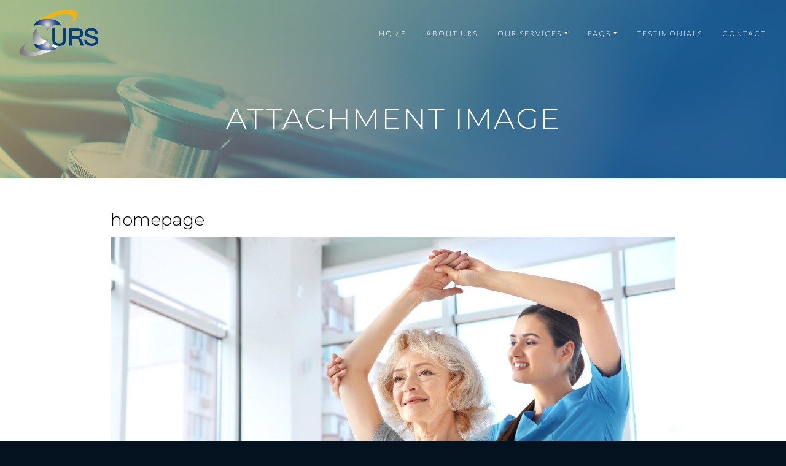

--- FILE ---
content_type: text/html; charset=UTF-8
request_url: https://unitedrehabspecialist.com/home/homepage/
body_size: 35667
content:
<!DOCTYPE html>

<html class="no-js">
	
<head>
	
	<title>homepage | United Rehab SpecialistsUnited Rehab Specialists</title>
	<meta charset="utf-8">
	<meta http-equiv="X-UA-Compatible" content="IE=edge">
  <meta name="viewport" content="width=device-width, initial-scale=1.0">
  	
	
		<!-- All in One SEO 4.9.3 - aioseo.com -->
	<meta name="robots" content="max-image-preview:large" />
	<link rel="canonical" href="https://unitedrehabspecialist.com/home/homepage/" />
	<meta name="generator" content="All in One SEO (AIOSEO) 4.9.3" />
		<meta property="og:locale" content="en_US" />
		<meta property="og:site_name" content="United Rehab Specialists | Turnkey Rehabilitation &amp; Wound Care Programs" />
		<meta property="og:type" content="article" />
		<meta property="og:title" content="homepage | United Rehab Specialists" />
		<meta property="og:url" content="https://unitedrehabspecialist.com/home/homepage/" />
		<meta property="article:published_time" content="2020-08-20T20:57:26+00:00" />
		<meta property="article:modified_time" content="2020-08-21T14:35:16+00:00" />
		<meta name="twitter:card" content="summary" />
		<meta name="twitter:title" content="homepage | United Rehab Specialists" />
		<script type="application/ld+json" class="aioseo-schema">
			{"@context":"https:\/\/schema.org","@graph":[{"@type":"BreadcrumbList","@id":"https:\/\/unitedrehabspecialist.com\/home\/homepage\/#breadcrumblist","itemListElement":[{"@type":"ListItem","@id":"https:\/\/unitedrehabspecialist.com#listItem","position":1,"name":"Home","item":"https:\/\/unitedrehabspecialist.com","nextItem":{"@type":"ListItem","@id":"https:\/\/unitedrehabspecialist.com\/home\/homepage\/#listItem","name":"homepage"}},{"@type":"ListItem","@id":"https:\/\/unitedrehabspecialist.com\/home\/homepage\/#listItem","position":2,"name":"homepage","previousItem":{"@type":"ListItem","@id":"https:\/\/unitedrehabspecialist.com#listItem","name":"Home"}}]},{"@type":"ItemPage","@id":"https:\/\/unitedrehabspecialist.com\/home\/homepage\/#itempage","url":"https:\/\/unitedrehabspecialist.com\/home\/homepage\/","name":"homepage | United Rehab Specialists","inLanguage":"en-US","isPartOf":{"@id":"https:\/\/unitedrehabspecialist.com\/#website"},"breadcrumb":{"@id":"https:\/\/unitedrehabspecialist.com\/home\/homepage\/#breadcrumblist"},"author":{"@id":"https:\/\/unitedrehabspecialist.com\/author\/dreamco\/#author"},"creator":{"@id":"https:\/\/unitedrehabspecialist.com\/author\/dreamco\/#author"},"datePublished":"2020-08-20T15:57:26-05:00","dateModified":"2020-08-21T09:35:16-05:00"},{"@type":"Organization","@id":"https:\/\/unitedrehabspecialist.com\/#organization","name":"United Rehab Specialists","description":"Turnkey Rehabilitation & Wound Care Programs","url":"https:\/\/unitedrehabspecialist.com\/"},{"@type":"Person","@id":"https:\/\/unitedrehabspecialist.com\/author\/dreamco\/#author","url":"https:\/\/unitedrehabspecialist.com\/author\/dreamco\/","name":"dreamco"},{"@type":"WebSite","@id":"https:\/\/unitedrehabspecialist.com\/#website","url":"https:\/\/unitedrehabspecialist.com\/","name":"United Rehab Specialists","description":"Turnkey Rehabilitation & Wound Care Programs","inLanguage":"en-US","publisher":{"@id":"https:\/\/unitedrehabspecialist.com\/#organization"}}]}
		</script>
		<!-- All in One SEO -->

<link rel="alternate" title="oEmbed (JSON)" type="application/json+oembed" href="https://unitedrehabspecialist.com/wp-json/oembed/1.0/embed?url=https%3A%2F%2Funitedrehabspecialist.com%2Fhome%2Fhomepage%2F" />
<link rel="alternate" title="oEmbed (XML)" type="text/xml+oembed" href="https://unitedrehabspecialist.com/wp-json/oembed/1.0/embed?url=https%3A%2F%2Funitedrehabspecialist.com%2Fhome%2Fhomepage%2F&#038;format=xml" />
<style id='wp-img-auto-sizes-contain-inline-css' type='text/css'>
img:is([sizes=auto i],[sizes^="auto," i]){contain-intrinsic-size:3000px 1500px}
/*# sourceURL=wp-img-auto-sizes-contain-inline-css */
</style>
<style id='wp-emoji-styles-inline-css' type='text/css'>

	img.wp-smiley, img.emoji {
		display: inline !important;
		border: none !important;
		box-shadow: none !important;
		height: 1em !important;
		width: 1em !important;
		margin: 0 0.07em !important;
		vertical-align: -0.1em !important;
		background: none !important;
		padding: 0 !important;
	}
/*# sourceURL=wp-emoji-styles-inline-css */
</style>
<style id='wp-block-library-inline-css' type='text/css'>
:root{--wp-block-synced-color:#7a00df;--wp-block-synced-color--rgb:122,0,223;--wp-bound-block-color:var(--wp-block-synced-color);--wp-editor-canvas-background:#ddd;--wp-admin-theme-color:#007cba;--wp-admin-theme-color--rgb:0,124,186;--wp-admin-theme-color-darker-10:#006ba1;--wp-admin-theme-color-darker-10--rgb:0,107,160.5;--wp-admin-theme-color-darker-20:#005a87;--wp-admin-theme-color-darker-20--rgb:0,90,135;--wp-admin-border-width-focus:2px}@media (min-resolution:192dpi){:root{--wp-admin-border-width-focus:1.5px}}.wp-element-button{cursor:pointer}:root .has-very-light-gray-background-color{background-color:#eee}:root .has-very-dark-gray-background-color{background-color:#313131}:root .has-very-light-gray-color{color:#eee}:root .has-very-dark-gray-color{color:#313131}:root .has-vivid-green-cyan-to-vivid-cyan-blue-gradient-background{background:linear-gradient(135deg,#00d084,#0693e3)}:root .has-purple-crush-gradient-background{background:linear-gradient(135deg,#34e2e4,#4721fb 50%,#ab1dfe)}:root .has-hazy-dawn-gradient-background{background:linear-gradient(135deg,#faaca8,#dad0ec)}:root .has-subdued-olive-gradient-background{background:linear-gradient(135deg,#fafae1,#67a671)}:root .has-atomic-cream-gradient-background{background:linear-gradient(135deg,#fdd79a,#004a59)}:root .has-nightshade-gradient-background{background:linear-gradient(135deg,#330968,#31cdcf)}:root .has-midnight-gradient-background{background:linear-gradient(135deg,#020381,#2874fc)}:root{--wp--preset--font-size--normal:16px;--wp--preset--font-size--huge:42px}.has-regular-font-size{font-size:1em}.has-larger-font-size{font-size:2.625em}.has-normal-font-size{font-size:var(--wp--preset--font-size--normal)}.has-huge-font-size{font-size:var(--wp--preset--font-size--huge)}.has-text-align-center{text-align:center}.has-text-align-left{text-align:left}.has-text-align-right{text-align:right}.has-fit-text{white-space:nowrap!important}#end-resizable-editor-section{display:none}.aligncenter{clear:both}.items-justified-left{justify-content:flex-start}.items-justified-center{justify-content:center}.items-justified-right{justify-content:flex-end}.items-justified-space-between{justify-content:space-between}.screen-reader-text{border:0;clip-path:inset(50%);height:1px;margin:-1px;overflow:hidden;padding:0;position:absolute;width:1px;word-wrap:normal!important}.screen-reader-text:focus{background-color:#ddd;clip-path:none;color:#444;display:block;font-size:1em;height:auto;left:5px;line-height:normal;padding:15px 23px 14px;text-decoration:none;top:5px;width:auto;z-index:100000}html :where(.has-border-color){border-style:solid}html :where([style*=border-top-color]){border-top-style:solid}html :where([style*=border-right-color]){border-right-style:solid}html :where([style*=border-bottom-color]){border-bottom-style:solid}html :where([style*=border-left-color]){border-left-style:solid}html :where([style*=border-width]){border-style:solid}html :where([style*=border-top-width]){border-top-style:solid}html :where([style*=border-right-width]){border-right-style:solid}html :where([style*=border-bottom-width]){border-bottom-style:solid}html :where([style*=border-left-width]){border-left-style:solid}html :where(img[class*=wp-image-]){height:auto;max-width:100%}:where(figure){margin:0 0 1em}html :where(.is-position-sticky){--wp-admin--admin-bar--position-offset:var(--wp-admin--admin-bar--height,0px)}@media screen and (max-width:600px){html :where(.is-position-sticky){--wp-admin--admin-bar--position-offset:0px}}

/*# sourceURL=wp-block-library-inline-css */
</style><style id='global-styles-inline-css' type='text/css'>
:root{--wp--preset--aspect-ratio--square: 1;--wp--preset--aspect-ratio--4-3: 4/3;--wp--preset--aspect-ratio--3-4: 3/4;--wp--preset--aspect-ratio--3-2: 3/2;--wp--preset--aspect-ratio--2-3: 2/3;--wp--preset--aspect-ratio--16-9: 16/9;--wp--preset--aspect-ratio--9-16: 9/16;--wp--preset--color--black: #000000;--wp--preset--color--cyan-bluish-gray: #abb8c3;--wp--preset--color--white: #ffffff;--wp--preset--color--pale-pink: #f78da7;--wp--preset--color--vivid-red: #cf2e2e;--wp--preset--color--luminous-vivid-orange: #ff6900;--wp--preset--color--luminous-vivid-amber: #fcb900;--wp--preset--color--light-green-cyan: #7bdcb5;--wp--preset--color--vivid-green-cyan: #00d084;--wp--preset--color--pale-cyan-blue: #8ed1fc;--wp--preset--color--vivid-cyan-blue: #0693e3;--wp--preset--color--vivid-purple: #9b51e0;--wp--preset--gradient--vivid-cyan-blue-to-vivid-purple: linear-gradient(135deg,rgb(6,147,227) 0%,rgb(155,81,224) 100%);--wp--preset--gradient--light-green-cyan-to-vivid-green-cyan: linear-gradient(135deg,rgb(122,220,180) 0%,rgb(0,208,130) 100%);--wp--preset--gradient--luminous-vivid-amber-to-luminous-vivid-orange: linear-gradient(135deg,rgb(252,185,0) 0%,rgb(255,105,0) 100%);--wp--preset--gradient--luminous-vivid-orange-to-vivid-red: linear-gradient(135deg,rgb(255,105,0) 0%,rgb(207,46,46) 100%);--wp--preset--gradient--very-light-gray-to-cyan-bluish-gray: linear-gradient(135deg,rgb(238,238,238) 0%,rgb(169,184,195) 100%);--wp--preset--gradient--cool-to-warm-spectrum: linear-gradient(135deg,rgb(74,234,220) 0%,rgb(151,120,209) 20%,rgb(207,42,186) 40%,rgb(238,44,130) 60%,rgb(251,105,98) 80%,rgb(254,248,76) 100%);--wp--preset--gradient--blush-light-purple: linear-gradient(135deg,rgb(255,206,236) 0%,rgb(152,150,240) 100%);--wp--preset--gradient--blush-bordeaux: linear-gradient(135deg,rgb(254,205,165) 0%,rgb(254,45,45) 50%,rgb(107,0,62) 100%);--wp--preset--gradient--luminous-dusk: linear-gradient(135deg,rgb(255,203,112) 0%,rgb(199,81,192) 50%,rgb(65,88,208) 100%);--wp--preset--gradient--pale-ocean: linear-gradient(135deg,rgb(255,245,203) 0%,rgb(182,227,212) 50%,rgb(51,167,181) 100%);--wp--preset--gradient--electric-grass: linear-gradient(135deg,rgb(202,248,128) 0%,rgb(113,206,126) 100%);--wp--preset--gradient--midnight: linear-gradient(135deg,rgb(2,3,129) 0%,rgb(40,116,252) 100%);--wp--preset--font-size--small: 13px;--wp--preset--font-size--medium: 20px;--wp--preset--font-size--large: 36px;--wp--preset--font-size--x-large: 42px;--wp--preset--spacing--20: 0.44rem;--wp--preset--spacing--30: 0.67rem;--wp--preset--spacing--40: 1rem;--wp--preset--spacing--50: 1.5rem;--wp--preset--spacing--60: 2.25rem;--wp--preset--spacing--70: 3.38rem;--wp--preset--spacing--80: 5.06rem;--wp--preset--shadow--natural: 6px 6px 9px rgba(0, 0, 0, 0.2);--wp--preset--shadow--deep: 12px 12px 50px rgba(0, 0, 0, 0.4);--wp--preset--shadow--sharp: 6px 6px 0px rgba(0, 0, 0, 0.2);--wp--preset--shadow--outlined: 6px 6px 0px -3px rgb(255, 255, 255), 6px 6px rgb(0, 0, 0);--wp--preset--shadow--crisp: 6px 6px 0px rgb(0, 0, 0);}:where(.is-layout-flex){gap: 0.5em;}:where(.is-layout-grid){gap: 0.5em;}body .is-layout-flex{display: flex;}.is-layout-flex{flex-wrap: wrap;align-items: center;}.is-layout-flex > :is(*, div){margin: 0;}body .is-layout-grid{display: grid;}.is-layout-grid > :is(*, div){margin: 0;}:where(.wp-block-columns.is-layout-flex){gap: 2em;}:where(.wp-block-columns.is-layout-grid){gap: 2em;}:where(.wp-block-post-template.is-layout-flex){gap: 1.25em;}:where(.wp-block-post-template.is-layout-grid){gap: 1.25em;}.has-black-color{color: var(--wp--preset--color--black) !important;}.has-cyan-bluish-gray-color{color: var(--wp--preset--color--cyan-bluish-gray) !important;}.has-white-color{color: var(--wp--preset--color--white) !important;}.has-pale-pink-color{color: var(--wp--preset--color--pale-pink) !important;}.has-vivid-red-color{color: var(--wp--preset--color--vivid-red) !important;}.has-luminous-vivid-orange-color{color: var(--wp--preset--color--luminous-vivid-orange) !important;}.has-luminous-vivid-amber-color{color: var(--wp--preset--color--luminous-vivid-amber) !important;}.has-light-green-cyan-color{color: var(--wp--preset--color--light-green-cyan) !important;}.has-vivid-green-cyan-color{color: var(--wp--preset--color--vivid-green-cyan) !important;}.has-pale-cyan-blue-color{color: var(--wp--preset--color--pale-cyan-blue) !important;}.has-vivid-cyan-blue-color{color: var(--wp--preset--color--vivid-cyan-blue) !important;}.has-vivid-purple-color{color: var(--wp--preset--color--vivid-purple) !important;}.has-black-background-color{background-color: var(--wp--preset--color--black) !important;}.has-cyan-bluish-gray-background-color{background-color: var(--wp--preset--color--cyan-bluish-gray) !important;}.has-white-background-color{background-color: var(--wp--preset--color--white) !important;}.has-pale-pink-background-color{background-color: var(--wp--preset--color--pale-pink) !important;}.has-vivid-red-background-color{background-color: var(--wp--preset--color--vivid-red) !important;}.has-luminous-vivid-orange-background-color{background-color: var(--wp--preset--color--luminous-vivid-orange) !important;}.has-luminous-vivid-amber-background-color{background-color: var(--wp--preset--color--luminous-vivid-amber) !important;}.has-light-green-cyan-background-color{background-color: var(--wp--preset--color--light-green-cyan) !important;}.has-vivid-green-cyan-background-color{background-color: var(--wp--preset--color--vivid-green-cyan) !important;}.has-pale-cyan-blue-background-color{background-color: var(--wp--preset--color--pale-cyan-blue) !important;}.has-vivid-cyan-blue-background-color{background-color: var(--wp--preset--color--vivid-cyan-blue) !important;}.has-vivid-purple-background-color{background-color: var(--wp--preset--color--vivid-purple) !important;}.has-black-border-color{border-color: var(--wp--preset--color--black) !important;}.has-cyan-bluish-gray-border-color{border-color: var(--wp--preset--color--cyan-bluish-gray) !important;}.has-white-border-color{border-color: var(--wp--preset--color--white) !important;}.has-pale-pink-border-color{border-color: var(--wp--preset--color--pale-pink) !important;}.has-vivid-red-border-color{border-color: var(--wp--preset--color--vivid-red) !important;}.has-luminous-vivid-orange-border-color{border-color: var(--wp--preset--color--luminous-vivid-orange) !important;}.has-luminous-vivid-amber-border-color{border-color: var(--wp--preset--color--luminous-vivid-amber) !important;}.has-light-green-cyan-border-color{border-color: var(--wp--preset--color--light-green-cyan) !important;}.has-vivid-green-cyan-border-color{border-color: var(--wp--preset--color--vivid-green-cyan) !important;}.has-pale-cyan-blue-border-color{border-color: var(--wp--preset--color--pale-cyan-blue) !important;}.has-vivid-cyan-blue-border-color{border-color: var(--wp--preset--color--vivid-cyan-blue) !important;}.has-vivid-purple-border-color{border-color: var(--wp--preset--color--vivid-purple) !important;}.has-vivid-cyan-blue-to-vivid-purple-gradient-background{background: var(--wp--preset--gradient--vivid-cyan-blue-to-vivid-purple) !important;}.has-light-green-cyan-to-vivid-green-cyan-gradient-background{background: var(--wp--preset--gradient--light-green-cyan-to-vivid-green-cyan) !important;}.has-luminous-vivid-amber-to-luminous-vivid-orange-gradient-background{background: var(--wp--preset--gradient--luminous-vivid-amber-to-luminous-vivid-orange) !important;}.has-luminous-vivid-orange-to-vivid-red-gradient-background{background: var(--wp--preset--gradient--luminous-vivid-orange-to-vivid-red) !important;}.has-very-light-gray-to-cyan-bluish-gray-gradient-background{background: var(--wp--preset--gradient--very-light-gray-to-cyan-bluish-gray) !important;}.has-cool-to-warm-spectrum-gradient-background{background: var(--wp--preset--gradient--cool-to-warm-spectrum) !important;}.has-blush-light-purple-gradient-background{background: var(--wp--preset--gradient--blush-light-purple) !important;}.has-blush-bordeaux-gradient-background{background: var(--wp--preset--gradient--blush-bordeaux) !important;}.has-luminous-dusk-gradient-background{background: var(--wp--preset--gradient--luminous-dusk) !important;}.has-pale-ocean-gradient-background{background: var(--wp--preset--gradient--pale-ocean) !important;}.has-electric-grass-gradient-background{background: var(--wp--preset--gradient--electric-grass) !important;}.has-midnight-gradient-background{background: var(--wp--preset--gradient--midnight) !important;}.has-small-font-size{font-size: var(--wp--preset--font-size--small) !important;}.has-medium-font-size{font-size: var(--wp--preset--font-size--medium) !important;}.has-large-font-size{font-size: var(--wp--preset--font-size--large) !important;}.has-x-large-font-size{font-size: var(--wp--preset--font-size--x-large) !important;}
/*# sourceURL=global-styles-inline-css */
</style>

<style id='classic-theme-styles-inline-css' type='text/css'>
/*! This file is auto-generated */
.wp-block-button__link{color:#fff;background-color:#32373c;border-radius:9999px;box-shadow:none;text-decoration:none;padding:calc(.667em + 2px) calc(1.333em + 2px);font-size:1.125em}.wp-block-file__button{background:#32373c;color:#fff;text-decoration:none}
/*# sourceURL=/wp-includes/css/classic-themes.min.css */
</style>
<link rel='stylesheet' id='jpush-css-css' href='https://unitedrehabspecialist.com/wp-content/themes/unitedrehabspecialists/theme/css/jPushMenu.css' type='text/css' media='all' />
<link rel='stylesheet' id='fa-css-css' href='https://unitedrehabspecialist.com/wp-content/themes/unitedrehabspecialists/theme/css/all.min.css' type='text/css' media='all' />
<link rel='stylesheet' id='bootstrap-css-css' href='https://unitedrehabspecialist.com/wp-content/themes/unitedrehabspecialists/theme/css/bootstrap.min.css' type='text/css' media='all' />
<link rel='stylesheet' id='wordpress-css-css' href='https://unitedrehabspecialist.com/wp-content/themes/unitedrehabspecialists/theme/css/wordpress.css' type='text/css' media='all' />
<link rel='stylesheet' id='style-css-css' href='https://unitedrehabspecialist.com/wp-content/themes/unitedrehabspecialists/style.css' type='text/css' media='all' />
<script type="text/javascript" src="https://unitedrehabspecialist.com/wp-includes/js/jquery/jquery.min.js" id="jquery-core-js"></script>
<script type="text/javascript" src="https://unitedrehabspecialist.com/wp-includes/js/jquery/jquery-migrate.min.js" id="jquery-migrate-js"></script>
<link rel="https://api.w.org/" href="https://unitedrehabspecialist.com/wp-json/" /><link rel="alternate" title="JSON" type="application/json" href="https://unitedrehabspecialist.com/wp-json/wp/v2/media/92" />	
	<link rel="apple-touch-icon" sizes="180x180" href="/apple-touch-icon.png">
<link rel="icon" type="image/png" sizes="32x32" href="/favicon-32x32.png">
<link rel="icon" type="image/png" sizes="16x16" href="/favicon-16x16.png">
<link rel="manifest" href="/site.webmanifest">
<link rel="mask-icon" href="/safari-pinned-tab.svg" color="#5bbad5">
<meta name="msapplication-TileColor" content="#da532c">
<meta name="theme-color" content="#ffffff">
	
</head>


<body class="attachment wp-singular attachment-template-default attachmentid-92 attachment-jpeg wp-theme-unitedrehabspecialists">
	
	<div id="magic_cover" class="modal-backdrop fade in" style="cursor: pointer; display: none;"></div>
	 
	<nav class="navbar navbar-expand-md nav-overlay">
				
		<div class="navbar-wrap">			
			<a class="navbar-brand" href="https://unitedrehabspecialist.com" title="United Rehab Specialists">
									<img src="https://unitedrehabspecialist.com/wp-content/uploads/2020/08/logo.png" alt="United Rehab Specialists" />
							</a>
			<ul id="menu-main-menu" class="nav ml-auto "><li  id="menu-item-31" class="menu-item menu-item-type-post_type menu-item-object-page menu-item-home nav-item nav-item-31"><a title="Home" href="https://unitedrehabspecialist.com/" class="nav-link">Home</a></li>
<li  id="menu-item-32" class="menu-item menu-item-type-post_type menu-item-object-page nav-item nav-item-32"><a title="About URS" href="https://unitedrehabspecialist.com/about-urs/" class="nav-link">About URS</a></li>
<li  id="menu-item-33" class="menu-item menu-item-type-custom menu-item-object-custom menu-item-has-children dropdown nav-item nav-item-33"><a title="Our Services" href="#" class="nav-link dropdown-toggle" data-toggle="dropdown" aria-haspopup="true" aria-expanded="false">Our Services</a>
<ul class="dropdown-menu depth_0">
	<li  id="menu-item-43" class="menu-item menu-item-type-post_type menu-item-object-page nav-item nav-item-43"><a class="dropdown-item" title="Hospital" href="https://unitedrehabspecialist.com/hospital/" class="nav-link">Hospital</a></li>
	<li  id="menu-item-42" class="menu-item menu-item-type-post_type menu-item-object-page nav-item nav-item-42"><a class="dropdown-item" title="Physician Practice" href="https://unitedrehabspecialist.com/physician-practice/" class="nav-link">Physician Practice</a></li>
	<li  id="menu-item-41" class="menu-item menu-item-type-post_type menu-item-object-page nav-item nav-item-41"><a class="dropdown-item" title="Wound Care" href="https://unitedrehabspecialist.com/wound-care/" class="nav-link">Wound Care</a></li>
</ul>
</li>
<li  id="menu-item-34" class="menu-item menu-item-type-custom menu-item-object-custom menu-item-has-children dropdown nav-item nav-item-34"><a title="FAQs" href="#" class="nav-link dropdown-toggle" data-toggle="dropdown" aria-haspopup="true" aria-expanded="false">FAQs</a>
<ul class="dropdown-menu depth_0">
	<li  id="menu-item-37" class="menu-item menu-item-type-post_type menu-item-object-page nav-item nav-item-37"><a class="dropdown-item" title="Hospital FAQs" href="https://unitedrehabspecialist.com/hospital-faqs/" class="nav-link">Hospital FAQs</a></li>
	<li  id="menu-item-38" class="menu-item menu-item-type-post_type menu-item-object-page nav-item nav-item-38"><a class="dropdown-item" title="Physician Practice FAQs" href="https://unitedrehabspecialist.com/physician-practice-faqs/" class="nav-link">Physician Practice FAQs</a></li>
	<li  id="menu-item-39" class="menu-item menu-item-type-post_type menu-item-object-page nav-item nav-item-39"><a class="dropdown-item" title="Wound Care FAQs" href="https://unitedrehabspecialist.com/wound-care-faqs/" class="nav-link">Wound Care FAQs</a></li>
</ul>
</li>
<li  id="menu-item-35" class="menu-item menu-item-type-post_type menu-item-object-page nav-item nav-item-35"><a title="Testimonials" href="https://unitedrehabspecialist.com/testimonials/" class="nav-link">Testimonials</a></li>
<li  id="menu-item-36" class="menu-item menu-item-type-post_type menu-item-object-page nav-item nav-item-36"><a title="Contact" href="https://unitedrehabspecialist.com/contact/" class="nav-link">Contact</a></li>
</ul>			<button class="toggle-menu menu-left ml-auto" role="button" type="button"><i class="fal fa-bars"></i></button>
		</div>
		
	</nav>
  
  <nav class="cbp-spmenu cbp-spmenu-vertical cbp-spmenu-left">
		<a class="navbar-brand" href="https://unitedrehabspecialist.com" title="United Rehab Specialists">
							<img src="https://unitedrehabspecialist.com/wp-content/uploads/2020/08/logo.png" alt="United Rehab Specialists" />
					</a>
		<ul id="menu-mobile-menu" class=""><li  id="menu-item-61" class="menu-item menu-item-type-post_type menu-item-object-page menu-item-home nav-item nav-item-61"><a title="Home" href="https://unitedrehabspecialist.com/" class="nav-link">Home</a></li>
<li  id="menu-item-62" class="menu-item menu-item-type-post_type menu-item-object-page nav-item nav-item-62"><a title="About URS" href="https://unitedrehabspecialist.com/about-urs/" class="nav-link">About URS</a></li>
<li  id="menu-item-63" class="menu-item menu-item-type-post_type menu-item-object-page nav-item nav-item-63"><a title="Hospital" href="https://unitedrehabspecialist.com/hospital/" class="nav-link">Hospital</a></li>
<li  id="menu-item-64" class="menu-item menu-item-type-post_type menu-item-object-page nav-item nav-item-64"><a title="Physician Practice" href="https://unitedrehabspecialist.com/physician-practice/" class="nav-link">Physician Practice</a></li>
<li  id="menu-item-65" class="menu-item menu-item-type-post_type menu-item-object-page nav-item nav-item-65"><a title="Wound Care" href="https://unitedrehabspecialist.com/wound-care/" class="nav-link">Wound Care</a></li>
<li  id="menu-item-66" class="menu-item menu-item-type-post_type menu-item-object-page nav-item nav-item-66"><a title="Hospital FAQs" href="https://unitedrehabspecialist.com/hospital-faqs/" class="nav-link">Hospital FAQs</a></li>
<li  id="menu-item-67" class="menu-item menu-item-type-post_type menu-item-object-page nav-item nav-item-67"><a title="Physician Practice FAQs" href="https://unitedrehabspecialist.com/physician-practice-faqs/" class="nav-link">Physician Practice FAQs</a></li>
<li  id="menu-item-68" class="menu-item menu-item-type-post_type menu-item-object-page nav-item nav-item-68"><a title="Wound Care FAQs" href="https://unitedrehabspecialist.com/wound-care-faqs/" class="nav-link">Wound Care FAQs</a></li>
<li  id="menu-item-69" class="menu-item menu-item-type-post_type menu-item-object-page nav-item nav-item-69"><a title="Testimonials" href="https://unitedrehabspecialist.com/testimonials/" class="nav-link">Testimonials</a></li>
<li  id="menu-item-70" class="menu-item menu-item-type-post_type menu-item-object-page nav-item nav-item-70"><a title="Contact" href="https://unitedrehabspecialist.com/contact/" class="nav-link">Contact</a></li>
</ul>	</nav>
<section class="heading-bg" style="background-image:url(https://unitedrehabspecialist.com/wp-content/themes/unitedrehabspecialists/theme/img/banner.jpg);">
	<div class="container">
		<h1 class="title">Attachment Image</h1>
	</div>
	<div class="overlay"></div>
</section>

<section class="white-bg">
	<div class="container">
		<div class="row">
			
			<div class="col-lg-10 offset-md-1">
				
				<h3>homepage</h3>
			
				<div class="entry-attachment">
					<img width="2400" height="1601" src="https://unitedrehabspecialist.com/wp-content/uploads/2020/08/homepage.jpg" class="attachment-full size-full" alt="" decoding="async" fetchpriority="high" srcset="https://unitedrehabspecialist.com/wp-content/uploads/2020/08/homepage.jpg 2400w, https://unitedrehabspecialist.com/wp-content/uploads/2020/08/homepage-600x400.jpg 600w, https://unitedrehabspecialist.com/wp-content/uploads/2020/08/homepage-1200x801.jpg 1200w, https://unitedrehabspecialist.com/wp-content/uploads/2020/08/homepage-768x512.jpg 768w, https://unitedrehabspecialist.com/wp-content/uploads/2020/08/homepage-1536x1025.jpg 1536w, https://unitedrehabspecialist.com/wp-content/uploads/2020/08/homepage-2048x1366.jpg 2048w" sizes="(max-width: 2400px) 100vw, 2400px" />									</div>
				
			</div>

		</div>
	</div>
</section>

<footer>
	<div class="container">
		<div class="row">
			<div class="col-lg-3 col-md-6">
				<h5>About</h5>
				<ul id="menu-footer-menu-1" class="footerlinks "><li  id="menu-item-44" class="menu-item menu-item-type-post_type menu-item-object-page menu-item-home nav-item nav-item-44"><a title="Home" href="https://unitedrehabspecialist.com/" class="nav-link">Home</a></li>
<li  id="menu-item-45" class="menu-item menu-item-type-post_type menu-item-object-page nav-item nav-item-45"><a title="About URS" href="https://unitedrehabspecialist.com/about-urs/" class="nav-link">About URS</a></li>
<li  id="menu-item-48" class="menu-item menu-item-type-post_type menu-item-object-page nav-item nav-item-48"><a title="Why Choose Us" href="https://unitedrehabspecialist.com/why-choose-us/" class="nav-link">Why Choose Us</a></li>
</ul>			</div>
			<div class="col-lg-3 col-md-6">
				<h5>Services</h5>
				<ul id="menu-footer-menu-2" class="footerlinks "><li  id="menu-item-51" class="menu-item menu-item-type-post_type menu-item-object-page nav-item nav-item-51"><a title="Hospital" href="https://unitedrehabspecialist.com/hospital/" class="nav-link">Hospital</a></li>
<li  id="menu-item-50" class="menu-item menu-item-type-post_type menu-item-object-page nav-item nav-item-50"><a title="Physician Practice" href="https://unitedrehabspecialist.com/physician-practice/" class="nav-link">Physician Practice</a></li>
<li  id="menu-item-49" class="menu-item menu-item-type-post_type menu-item-object-page nav-item nav-item-49"><a title="Wound Care" href="https://unitedrehabspecialist.com/wound-care/" class="nav-link">Wound Care</a></li>
</ul>			</div>
			<div class="col-lg-3 col-md-6">
				<h5>FAQs</h5>
				<ul id="menu-footer-menu-3" class="footerlinks "><li  id="menu-item-54" class="menu-item menu-item-type-post_type menu-item-object-page nav-item nav-item-54"><a title="Hospital FAQs" href="https://unitedrehabspecialist.com/hospital-faqs/" class="nav-link">Hospital FAQs</a></li>
<li  id="menu-item-53" class="menu-item menu-item-type-post_type menu-item-object-page nav-item nav-item-53"><a title="Physician Practice FAQs" href="https://unitedrehabspecialist.com/physician-practice-faqs/" class="nav-link">Physician Practice FAQs</a></li>
<li  id="menu-item-52" class="menu-item menu-item-type-post_type menu-item-object-page nav-item nav-item-52"><a title="Wound Care FAQs" href="https://unitedrehabspecialist.com/wound-care-faqs/" class="nav-link">Wound Care FAQs</a></li>
</ul>			</div>
			<div class="col-lg-3 col-md-6">
				<h5>Contact</h5>
				<ul id="menu-footer-menu-4" class="footerlinks "><li  id="menu-item-56" class="menu-item menu-item-type-post_type menu-item-object-page nav-item nav-item-56"><a title="Careers" href="https://unitedrehabspecialist.com/careers/" class="nav-link">Careers</a></li>
<li  id="menu-item-57" class="menu-item menu-item-type-post_type menu-item-object-page nav-item nav-item-57"><a title="Testimonials" href="https://unitedrehabspecialist.com/testimonials/" class="nav-link">Testimonials</a></li>
<li  id="menu-item-55" class="menu-item menu-item-type-post_type menu-item-object-page nav-item nav-item-55"><a title="Contact" href="https://unitedrehabspecialist.com/contact/" class="nav-link">Contact</a></li>
</ul>			</div>
		</div>
		
	</div>
</footer>

<div class="copyright">
	<span>&copy; 2026 United Rehab Specialists. All Rights Reserved. <a title="web design company" href="http://www.dreamcodesign.com">Web Design Company</a> - <a title="dreamco design" href="http://www.dreamcodesign.com">DreamCo Design</a></span>
	<ul class="social">
			</ul>
</div>

<script type="speculationrules">
{"prefetch":[{"source":"document","where":{"and":[{"href_matches":"/*"},{"not":{"href_matches":["/wp-*.php","/wp-admin/*","/wp-content/uploads/*","/wp-content/*","/wp-content/plugins/*","/wp-content/themes/unitedrehabspecialists/*","/*\\?(.+)"]}},{"not":{"selector_matches":"a[rel~=\"nofollow\"]"}},{"not":{"selector_matches":".no-prefetch, .no-prefetch a"}}]},"eagerness":"conservative"}]}
</script>
<script type="text/javascript" src="https://unitedrehabspecialist.com/wp-content/themes/unitedrehabspecialists/theme/js/bootstrap.bundle.min.js" id="bootstrap-js-js"></script>
<script type="text/javascript" src="https://unitedrehabspecialist.com/wp-content/themes/unitedrehabspecialists/theme/js/all.min.js" id="fa-js-js"></script>
<script type="text/javascript" src="https://unitedrehabspecialist.com/wp-content/themes/unitedrehabspecialists/theme/js/jPushMenu.js" id="jpush-js-js"></script>
<script id="wp-emoji-settings" type="application/json">
{"baseUrl":"https://s.w.org/images/core/emoji/17.0.2/72x72/","ext":".png","svgUrl":"https://s.w.org/images/core/emoji/17.0.2/svg/","svgExt":".svg","source":{"concatemoji":"https://unitedrehabspecialist.com/wp-includes/js/wp-emoji-release.min.js"}}
</script>
<script type="module">
/* <![CDATA[ */
/*! This file is auto-generated */
const a=JSON.parse(document.getElementById("wp-emoji-settings").textContent),o=(window._wpemojiSettings=a,"wpEmojiSettingsSupports"),s=["flag","emoji"];function i(e){try{var t={supportTests:e,timestamp:(new Date).valueOf()};sessionStorage.setItem(o,JSON.stringify(t))}catch(e){}}function c(e,t,n){e.clearRect(0,0,e.canvas.width,e.canvas.height),e.fillText(t,0,0);t=new Uint32Array(e.getImageData(0,0,e.canvas.width,e.canvas.height).data);e.clearRect(0,0,e.canvas.width,e.canvas.height),e.fillText(n,0,0);const a=new Uint32Array(e.getImageData(0,0,e.canvas.width,e.canvas.height).data);return t.every((e,t)=>e===a[t])}function p(e,t){e.clearRect(0,0,e.canvas.width,e.canvas.height),e.fillText(t,0,0);var n=e.getImageData(16,16,1,1);for(let e=0;e<n.data.length;e++)if(0!==n.data[e])return!1;return!0}function u(e,t,n,a){switch(t){case"flag":return n(e,"\ud83c\udff3\ufe0f\u200d\u26a7\ufe0f","\ud83c\udff3\ufe0f\u200b\u26a7\ufe0f")?!1:!n(e,"\ud83c\udde8\ud83c\uddf6","\ud83c\udde8\u200b\ud83c\uddf6")&&!n(e,"\ud83c\udff4\udb40\udc67\udb40\udc62\udb40\udc65\udb40\udc6e\udb40\udc67\udb40\udc7f","\ud83c\udff4\u200b\udb40\udc67\u200b\udb40\udc62\u200b\udb40\udc65\u200b\udb40\udc6e\u200b\udb40\udc67\u200b\udb40\udc7f");case"emoji":return!a(e,"\ud83e\u1fac8")}return!1}function f(e,t,n,a){let r;const o=(r="undefined"!=typeof WorkerGlobalScope&&self instanceof WorkerGlobalScope?new OffscreenCanvas(300,150):document.createElement("canvas")).getContext("2d",{willReadFrequently:!0}),s=(o.textBaseline="top",o.font="600 32px Arial",{});return e.forEach(e=>{s[e]=t(o,e,n,a)}),s}function r(e){var t=document.createElement("script");t.src=e,t.defer=!0,document.head.appendChild(t)}a.supports={everything:!0,everythingExceptFlag:!0},new Promise(t=>{let n=function(){try{var e=JSON.parse(sessionStorage.getItem(o));if("object"==typeof e&&"number"==typeof e.timestamp&&(new Date).valueOf()<e.timestamp+604800&&"object"==typeof e.supportTests)return e.supportTests}catch(e){}return null}();if(!n){if("undefined"!=typeof Worker&&"undefined"!=typeof OffscreenCanvas&&"undefined"!=typeof URL&&URL.createObjectURL&&"undefined"!=typeof Blob)try{var e="postMessage("+f.toString()+"("+[JSON.stringify(s),u.toString(),c.toString(),p.toString()].join(",")+"));",a=new Blob([e],{type:"text/javascript"});const r=new Worker(URL.createObjectURL(a),{name:"wpTestEmojiSupports"});return void(r.onmessage=e=>{i(n=e.data),r.terminate(),t(n)})}catch(e){}i(n=f(s,u,c,p))}t(n)}).then(e=>{for(const n in e)a.supports[n]=e[n],a.supports.everything=a.supports.everything&&a.supports[n],"flag"!==n&&(a.supports.everythingExceptFlag=a.supports.everythingExceptFlag&&a.supports[n]);var t;a.supports.everythingExceptFlag=a.supports.everythingExceptFlag&&!a.supports.flag,a.supports.everything||((t=a.source||{}).concatemoji?r(t.concatemoji):t.wpemoji&&t.twemoji&&(r(t.twemoji),r(t.wpemoji)))});
//# sourceURL=https://unitedrehabspecialist.com/wp-includes/js/wp-emoji-loader.min.js
/* ]]> */
</script>

<style>.gform_wrapper {display:none;}</style>  

<script type="text/javascript">
jQuery(document).ready(function(){
	jQuery('input[type="text"]').addClass('form-control');
	jQuery('input[type="tel"]').addClass('form-control');
	jQuery('input[type="password"]').addClass('form-control');
	jQuery('input[type="email"]').addClass('form-control');
	jQuery('input[type="number"]').addClass('form-control');
	jQuery('select').addClass('form-control');
	jQuery('textarea').addClass('form-control');
	jQuery('input.gform_button').addClass('btn btn-primary');
	jQuery('.button.gform_previous_button').addClass('btn btn-primary');
	jQuery('.button.gform_next_button').addClass('btn btn-primary');
	jQuery('.gform_wrapper').fadeIn();
	
	jQuery('.toggle-menu').jPushMenu();
	jQuery('.toggle-menu').click(function() {
		jQuery('#magic_cover').toggle(); 
	});
	jQuery('#magic_cover').click(function() {
		jQuery('#magic_cover').toggle(); 
	});
});
</script>

</body>
</html>	

--- FILE ---
content_type: text/css
request_url: https://unitedrehabspecialist.com/wp-content/themes/unitedrehabspecialists/style.css
body_size: 10328
content:
/*
Theme Name: URS Theme
Description: A custom theme developed by DreamCo Design for United Rehab Specialists.
Author: DreamCo Design
Author URI: https://www.dreamcodesign.com/
Version: 1
*/

@import url("https://fonts.googleapis.com/css2?family=Lato:wght@100;200;300;400;700;900&display=swap");@import url("https://fonts.googleapis.com/css2?family=Montserrat:wght@300;400;700;900&display=swap");body,html{font-size:16px;font-weight:300;line-height:1.8;overflow-x:hidden;text-rendering:optimizeLegibility;color:#000;font-family:"Lato",sans-serif;background-color:#04111f}img{max-width:100%;height:auto}a{-webkit-transition:all 200ms ease-in-out;-moz-transition:all 200ms ease-in-out;-ms-transition:all 200ms ease-in-out;-o-transition:all 200ms ease-in-out;transition:all 200ms ease-in-out;color:#0e4380;font-weight:bold}a:hover{text-decoration:underline}h1,h2,h3,h4,h5,h6{line-height:1.4;font-weight:300;font-family:"Montserrat",sans-serif}section{padding:3rem 0rem}.white-bg{background-color:#fff}.offwhite-bg{background-color:#f2f2f2}b,strong{font-weight:bold}.modal-backdrop.fade{opacity:0.5}.gradient1{background:linear-gradient(90deg, #093868 0%, #a07173 100%)}.box-shadow{position:relative;box-shadow:1px 1px 2px rgba(0,0,0,0.25)}.z-0{z-index:0}.z-1{z-index:1}.z-5{z-index:5}.z-10{z-index:10}h1.big-title{font-weight:300;font-size:3rem;text-transform:uppercase;letter-spacing:2px}h3.big-title{font-weight:900;font-size:1.75rem;text-transform:uppercase;letter-spacing:2px}p{font-size:1.15rem;font-weight:300}hr{margin:1.5rem 0}.btn{font-size:0.85rem;padding:0.5rem 1.5rem;font-family:"Montserrat",sans-serif;border-radius:0;font-weight:400;letter-spacing:4px;text-transform:uppercase}.btn-primary{background-color:#f0b533;border-color:#f0b533;color:#0e4380}.btn-primary:hover{background-color:#f0b533;border-color:#f0b533;color:#0e4380}.btn-default{color:#fff;background-color:#000;border-color:#000}.btn-default:hover{color:#000;background-color:#f0b533;border-color:#f0b533}.btn-outline-light{text-transform:uppercase;letter-spacing:4px;border-width:1px;font-weight:300}.btn-outline-light:hover{color:#0e4380;background-color:#fff;border-color:#fff}.navbar{background-color:#fff;display:flex;flex-direction:column;justify-content:space-between;align-items:center;position:relative;z-index:20;padding:0}.navbar .navbar-brand{margin-right:0;padding:0 1rem;position:relative}.navbar .navbar-brand img{max-width:8rem}.navbar .navbar-wrap{padding:1rem;width:100%;display:flex;flex-direction:row;justify-content:flex-end;align-items:center;background-color:transparent}.navbar .navbar-wrap ul.nav .nav-item{display:flex;flex-direction:column;justify-content:center}.navbar .navbar-wrap ul.nav .nav-item .nav-link{padding-left:1rem;padding-right:1rem;text-transform:uppercase;letter-spacing:2px;font-weight:bold;font-size:0.75rem;color:#fff}.navbar .navbar-wrap ul.nav .nav-item .nav-link:hover{color:#fff}.navbar .navbar-wrap ul.nav .active .nav-link{color:#f0b533}.navbar .toggle-menu{display:none}.navbar .dropdown-menu{border-color:#fff;background-color:rgba(255,255,255,0.85);border-radius:0}.navbar .dropdown-menu a{color:#0e4380;text-transform:uppercase;letter-spacing:2px;font-size:0.75rem}.navbar.nav-overlay{background-color:transparent;position:absolute;width:100%;top:0;left:0}.navbar.nav-overlay .navbar-wrap ul.nav .nav-item .nav-link{font-weight:300;color:#fff}.navbar.nav-overlay .navbar-wrap ul.nav .nav-item .nav-link:hover{color:#fff}.navbar.nav-overlay .navbar-wrap ul.nav .active .nav-link{font-weight:bold}.cbp-spmenu-left{z-index:1500;background-color:#fff}.cbp-spmenu-left .navbar-brand{margin-right:0;border-color:#e1e1e1}.cbp-spmenu-left ul{padding-left:0;margin-bottom:0;list-style:none}.cbp-spmenu-left ul li a{border-color:#e1e1e1;font-weight:300;font-size:12px;text-transform:uppercase;letter-spacing:1px;color:#0e4380}.main-bg{height:100vh;min-height:600px;padding:2rem 0 0 0;background-size:cover;background-repeat:no-repeat;background-position:center center;position:relative;display:flex;flex-direction:column;justify-content:center;background-color:#fff;clip-path:polygon(0 0, 100% 0, 100% calc(100% - 10%), 0 100%);-webkit-clip-path:polygon(0 0, 100% 0, 100% calc(100% - 10%), 0 100%)}.main-bg .content{position:relative;z-index:5;text-align:center;display:flex;flex-direction:column;justify-content:center;align-items:center}.main-bg .content h1{font-weight:300;text-transform:uppercase;letter-spacing:2px;color:#fff;font-size:2.75rem}.main-bg .content h3{font-weight:300;font-family:"Lato",sans-serif;text-transform:uppercase;letter-spacing:3px;color:#fff;font-size:1.5rem;margin-bottom:2rem}.main-bg .content p{color:#fff;max-width:50%;margin:0 auto}.main-bg .content .btn{padding:0.75rem 1.5rem}.main-bg .overlay{position:absolute;z-index:0;height:100%;width:100%;top:0;bottom:0;left:0;right:0;background:#0e4380;background:linear-gradient(300deg, rgba(14,67,128,0.8029586835) 20%, rgba(240,181,51,0.4976365546) 100%)}.ctas{clip-path:polygon(0% 0%, 100% 16%, 100% 100%, 0 100%);-webkit-clip-path:polygon(0% 0%, 100% 16%, 100% 100%, 0 100%);background-color:#f2f2f2;padding:7rem 0 4rem 0}.ctas h3{color:#0e4380;text-transform:uppercase;letter-spacing:2px;font-size:1.5rem;font-weight:300}.ctas .cta{background-size:cover;background-color:#d7d7d7;background-position:center center;min-height:22rem;position:relative;padding:1rem;text-align:center;display:flex;flex-direction:column;justify-content:center;align-items:center}.ctas .cta div{position:relative;z-index:5}.ctas .cta div h3{color:#fff;text-transform:uppercase;letter-spacing:2px;font-size:1.25rem;font-weight:300;margin-bottom:2rem}.ctas .cta .overlay{position:absolute;width:100%;height:100%;top:0;left:0;z-index:1;background:#0e4380;background:linear-gradient(180deg, rgba(14,67,128,0.35) 0%, rgba(14,67,128,0.85) 100%)}.welcome{text-align:center}.welcome h1{font-size:3rem;font-family:"Montserrat",sans-serif;letter-spacing:3px;text-transform:uppercase;font-weight:300;text-align:center;color:#0e4380;margin-bottom:2rem}.welcome h1 span{display:block;font-family:"Lato",sans-serif;text-align:center;letter-spacing:5px;text-transform:uppercase;font-weight:300;font-size:1rem}.heading-bg{background-position:center center;background-size:cover;padding:10rem 0 4rem 0;position:relative;z-index:0}.heading-bg .container{z-index:5;position:relative}.heading-bg h1{text-transform:uppercase;letter-spacing:2px;font-size:3rem;font-weight:300;color:#fff;margin:0}.heading-bg h5{text-transform:uppercase;letter-spacing:2px;font-weight:300;color:#fff;font-size:1rem;margin-top:-1rem}.heading-bg .overlay{position:absolute;width:100%;height:100%;top:0;left:0;z-index:1;background:#0e4380;background:linear-gradient(180deg, rgba(101, 202, 218, 0.3) 0%, rgba(14,67,128,0.85) 100%)}#sidebar h4{text-transform:uppercase;letter-spacing:2px;font-weight:300px;font-size:1.25rem}footer{padding:3rem 0;background-color:#0e4380;text-align:center}footer h5{font-family:"Montserrat",sans-serif;color:#fff;text-align:center;font-weight:300;text-transform:uppercase;letter-spacing:4px;font-size:1rem;border-bottom:3px solid #f0b533;padding-bottom:0.25rem;display:inline-block;margin:0 auto;margin-bottom:0.5rem}footer .footerlinks{margin-bottom:0;padding-left:0;list-style:none;text-align:center}footer .footerlinks .nav-item .nav-link{text-transform:uppercase;font-weight:300;font-size:0.75rem;letter-spacing:2px;color:#fff;padding-bottom:0}footer .footerlinks .nav-item .nav-link:hover{color:#f0b533}.copyright{padding:1rem;font-size:10px;color:#fff;display:flex;flex-direction:row;align-items:center;justify-content:space-between}.copyright .social{list-style:none;padding:0 0 0 2rem;margin:0;text-align:center;display:flex;flex-direction:row;justify-content:center}.copyright .social li a{display:flex;flex-direction:column;justify-content:center;color:#fff;font-size:1.25rem;padding:0 0.35rem}.copyright .social li a:hover{color:#f0b533}.copyright span{display:block;opacity:0.35}.copyright span a{font-size:10px;color:#fff}@media screen and (max-width: 1024px){footer .footerlinks{margin-bottom:1.5rem}footer .footerlinks .nav-item .nav-link{font-size:10px}}@media screen and (max-width: 1023px){.navbar .toggle-menu{display:block;color:#fff;background-color:transparent;border:none;font-size:1.8rem}.navbar .navbar-wrap{justify-content:space-between;position:relative;padding:0.25rem 1rem}.navbar .navbar-wrap .nav{display:none}.navbar .navbar-brand{padding:0}.navbar .navbar-brand img{max-width:5.25rem}.welcome h1{font-size:2rem}footer .footerlinks{margin-bottom:1.5rem}h3.big-title{font-size:1.45rem}.hide-mobile{display:none}.ctas{clip-path:polygon(0% 0%, 100% 10%, 100% 100%, 0 100%);-webkit-clip-path:polygon(0% 0%, 100% 10%, 100% 100%, 0 100%)}#sidebar{margin-top:2rem}}@media screen and (max-width: 768px){section{padding:2rem 1rem}.welcome{padding:4rem 1rem 2rem 1rem}.ctas{padding:8rem 0 4rem 0}.ctas .cta{min-height:18rem;width:100%;margin-bottom:1.5rem}.btn{white-space:nowrap}.main-bg{height:35rem}.main-bg .content{padding-top:0}.main-bg .content h1{font-size:2rem}.main-bg .content h3{font-size:1.4rem}.main-bg .content p{font-size:1rem}}@media screen and (max-width: 767px){.cbp-spmenu-left .navbar-brand img{max-width:8rem;margin:0 auto;display:block}h1.big-title{font-size:1.75rem}h3.big-title{font-size:1.25rem}.main-bg{height:100vh;max-height:45rem;padding:1rem}.main-bg .content{padding:1rem}.main-bg .content h1{font-size:1.15rem;margin-bottom:1.5rem}.main-bg .content h3{font-size:1rem}.main-bg .content p{font-size:0.85rem;max-width:100%}.welcome .btn{width:100%;margin-bottom:0.5rem}.ctas{flex-wrap:wrap;clip-path:polygon(0% 0%, 100% 5%, 100% 100%, 0 100%);-webkit-clip-path:polygon(0% 0%, 100% 5%, 100% 100%, 0 100%)}.ctas h3{text-align:center}.ctas .cta{width:100%}}



.gform_wrapper .gform_footer {
	text-align: center;
}
#sidebar {
	overflow-x: hidden;
}
div#input_2_7 > div, div#input_1_11 > div {
	margin: 0 auto;
	display: block;
}
.heading-bg h1 {
	text-align: center;
}
.heading-bg .overlay {
	background:linear-gradient(300deg, rgba(14,67,128,0.8029586835) 20%, rgba(240,181,51,0.4976365546) 100%);
}


@media screen and (max-width: 1023px) {
	.btn-group, .btn-group-vertical {
		display: block;
	}
	.btn-group .btn {
		letter-spacing: 1px;
		width: 100%;
		margin-right: 0 !important;
		margin-bottom: 0.5rem;
	}
}

@media screen and (max-width: 600px) {
	#wpadminbar {
		position: fixed;
	}
}









